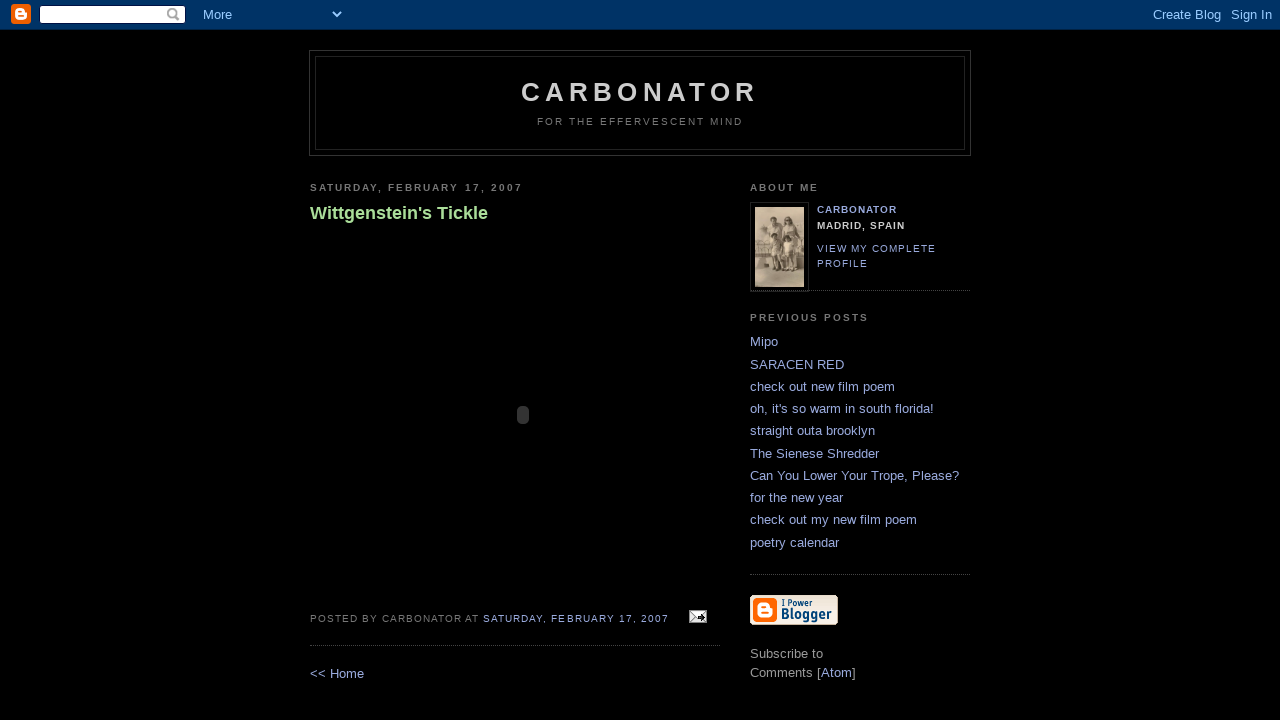

--- FILE ---
content_type: text/html; charset=UTF-8
request_url: https://carbonator.blogspot.com/2007/02/wittgensteins-tickle.html
body_size: 5149
content:
<!DOCTYPE html PUBLIC "-//W3C//DTD XHTML 1.0 Strict//EN" "http://www.w3.org/TR/xhtml1/DTD/xhtml1-strict.dtd">

<html xmlns="http://www.w3.org/1999/xhtml" xml:lang="en" lang="en" dir="ltr">
<head>
  <title>Carbonator: Wittgenstein's Tickle</title>

  <script type="text/javascript">(function() { (function(){function b(g){this.t={};this.tick=function(h,m,f){var n=f!=void 0?f:(new Date).getTime();this.t[h]=[n,m];if(f==void 0)try{window.console.timeStamp("CSI/"+h)}catch(q){}};this.getStartTickTime=function(){return this.t.start[0]};this.tick("start",null,g)}var a;if(window.performance)var e=(a=window.performance.timing)&&a.responseStart;var p=e>0?new b(e):new b;window.jstiming={Timer:b,load:p};if(a){var c=a.navigationStart;c>0&&e>=c&&(window.jstiming.srt=e-c)}if(a){var d=window.jstiming.load;
c>0&&e>=c&&(d.tick("_wtsrt",void 0,c),d.tick("wtsrt_","_wtsrt",e),d.tick("tbsd_","wtsrt_"))}try{a=null,window.chrome&&window.chrome.csi&&(a=Math.floor(window.chrome.csi().pageT),d&&c>0&&(d.tick("_tbnd",void 0,window.chrome.csi().startE),d.tick("tbnd_","_tbnd",c))),a==null&&window.gtbExternal&&(a=window.gtbExternal.pageT()),a==null&&window.external&&(a=window.external.pageT,d&&c>0&&(d.tick("_tbnd",void 0,window.external.startE),d.tick("tbnd_","_tbnd",c))),a&&(window.jstiming.pt=a)}catch(g){}})();window.tickAboveFold=function(b){var a=0;if(b.offsetParent){do a+=b.offsetTop;while(b=b.offsetParent)}b=a;b<=750&&window.jstiming.load.tick("aft")};var k=!1;function l(){k||(k=!0,window.jstiming.load.tick("firstScrollTime"))}window.addEventListener?window.addEventListener("scroll",l,!1):window.attachEvent("onscroll",l);
 })();</script><script type="text/javascript">function a(){var b=window.location.href,c=b.split("?");switch(c.length){case 1:return b+"?m=1";case 2:return c[1].search("(^|&)m=")>=0?null:b+"&m=1";default:return null}}var d=navigator.userAgent;if(d.indexOf("Mobile")!=-1&&d.indexOf("WebKit")!=-1&&d.indexOf("iPad")==-1||d.indexOf("Opera Mini")!=-1||d.indexOf("IEMobile")!=-1){var e=a();e&&window.location.replace(e)};
</script><meta http-equiv="Content-Type" content="text/html; charset=UTF-8" />
<meta name="generator" content="Blogger" />
<link rel="icon" type="image/vnd.microsoft.icon" href="https://www.blogger.com/favicon.ico"/>
<link rel="alternate" type="application/atom+xml" title="Carbonator - Atom" href="https://carbonator.blogspot.com/feeds/posts/default" />
<link rel="alternate" type="application/rss+xml" title="Carbonator - RSS" href="https://carbonator.blogspot.com/feeds/posts/default?alt=rss" />
<link rel="service.post" type="application/atom+xml" title="Carbonator - Atom" href="https://www.blogger.com/feeds/6334011/posts/default" />
<link rel="alternate" type="application/atom+xml" title="Carbonator - Atom" href="https://carbonator.blogspot.com/feeds/6705311703040697317/comments/default" />
<link rel="stylesheet" type="text/css" href="https://www.blogger.com/static/v1/v-css/1601750677-blog_controls.css"/>
<link rel="stylesheet" type="text/css" href="https://www.blogger.com/dyn-css/authorization.css?targetBlogID=6334011&zx=87c0d2b4-30bf-42c2-9d16-2e1da73c2d0a"/>


  <style type="text/css">
/*
-----------------------------------------------
Blogger Template Style
Name:     Minima Black
Designer: Douglas Bowman
URL:      www.stopdesign.com
Date:     26 Feb 2004
----------------------------------------------- */


body {
  background:#000;
  margin:0;
  padding:40px 20px;
  font:x-small "Trebuchet MS",Trebuchet,Verdana,Sans-Serif;
  text-align:center;
  color:#ccc;
  font-size/* */:/**/small;
  font-size: /**/small;
  }
a:link {
  color:#9ad;
  text-decoration:none;
  }
a:visited {
  color:#a7a;
  text-decoration:none;
  }
a:hover {
  color:#ad9;
  text-decoration:underline;
  }
a img {
  border-width:0;
  }


/* Header
----------------------------------------------- */
@media all {
  #header {
    width:660px;
    margin:0 auto 10px;
    border:1px solid #333;
    }
  }
@media handheld {
  #header {
    width:90%;
    }
  }
#blog-title {
  margin:5px 5px 0;
  padding:20px 20px .25em;
  border:1px solid #222;
  border-width:1px 1px 0;
  font-size:200%;
  line-height:1.2em;
  color:#ccc;
  text-transform:uppercase;
  letter-spacing:.2em;
  }
#blog-title a {
  color:#ccc;
  text-decoration:none;
  }
#blog-title a:hover {
  color:#ad9;
  }
#description {
  margin:0 5px 5px;
  padding:0 20px 20px;
  border:1px solid #222;
  border-width:0 1px 1px;
  font:78%/1.4em "Trebuchet MS",Trebuchet,Arial,Verdana,Sans-serif;
  text-transform:uppercase;
  letter-spacing:.2em;
  color:#777;
  }


/* Content
----------------------------------------------- */
@media all {
  #content {
    width:660px;
    margin:0 auto;
    padding:0;
    text-align:left;
    }
  #main {
    width:410px;
    float:left;
    }
  #sidebar {
    width:220px;
    float:right;
    }
  }
@media handheld {
  #content {
    width:90%;
    }
  #main {
    width:100%;
    float:none;
    }
  #sidebar {
    width:100%;
    float:none;
    }
  }

/* Headings
----------------------------------------------- */
h2 {
  margin:1.5em 0 .75em;
  font:bold 78%/1.4em "Trebuchet MS",Trebuchet,Arial,Verdana,Sans-serif;
  text-transform:uppercase;
  letter-spacing:.2em;
  color:#777;
  }


/* Posts
----------------------------------------------- */
@media all {
  .date-header {
    margin:1.5em 0 .5em;
    }
  .post {
    margin:.5em 0 1.5em;
    border-bottom:1px dotted #444;
    padding-bottom:1.5em;
    }
  }
@media handheld {
  .date-header {
    padding:0 1.5em 0 1.5em;
    }
  .post {
    padding:0 1.5em 0 1.5em;
    }
  }
.post-title {
  margin:.25em 0 0;
  padding:0 0 4px;
  font-size:140%;
  line-height:1.4em;
  color:#ad9;
  }
.post-title a {
  text-decoration:none;
  color:#ad9;
  }
.post-title a:hover {
  color:#fff;
  }
.post div {
  margin:0 0 .75em;
  line-height:1.6em;
  }
p.post-footer {
  margin:-.25em 0 0;
  color:#333;
  }
.post-footer em, .comment-link {
  font:78%/1.4em "Trebuchet MS",Trebuchet,Arial,Verdana,Sans-serif;
  text-transform:uppercase;
  letter-spacing:.1em;
  }
.post-footer em {
  font-style:normal;
  color:#777;
  margin-right:.6em;
  }
.comment-link {
  margin-left:.6em;
  }
.post img {
  padding:4px;
  border:1px solid #222;
  }
.post blockquote {
  margin:1em 20px;
  }
.post blockquote p {
  margin:.75em 0;
  }


/* Comments
----------------------------------------------- */
#comments h4 {
  margin:1em 0;
  font:bold 78%/1.6em "Trebuchet MS",Trebuchet,Arial,Verdana,Sans-serif;
  text-transform:uppercase;
  letter-spacing:.2em;
  color:#999;
  }
#comments h4 strong {
  font-size:130%;
  }
#comments-block {
  margin:1em 0 1.5em;
  line-height:1.6em;
  }
#comments-block dt {
  margin:.5em 0;
  }
#comments-block dd {
  margin:.25em 0 0;
  }
#comments-block dd.comment-timestamp {
  margin:-.25em 0 2em;
  font:78%/1.4em "Trebuchet MS",Trebuchet,Arial,Verdana,Sans-serif;
  text-transform:uppercase;
  letter-spacing:.1em;
  }
#comments-block dd p {
  margin:0 0 .75em;
  }
.deleted-comment {
  font-style:italic;
  color:gray;
  }
.paging-control-container {
  float: right;
  margin: 0px 6px 0px 0px;
  font-size: 80%;
}
.unneeded-paging-control {
  visibility: hidden;
}


/* Sidebar Content
----------------------------------------------- */
#sidebar ul {
  margin:0 0 1.5em;
  padding:0 0 1.5em;
  border-bottom:1px dotted #444;
  list-style:none;
  }
#sidebar li {
  margin:0;
  padding:0 0 .25em 15px;
  text-indent:-15px;
  line-height:1.5em;
  }
#sidebar p {
  color:#999;
  line-height:1.5em;
  }


/* Profile
----------------------------------------------- */
#profile-container {
  margin:0 0 1.5em;
  border-bottom:1px dotted #444;
  padding-bottom:1.5em;
  }
.profile-datablock {
  margin:.5em 0 .5em;
  }
.profile-img {
  display:inline;
  }
.profile-img img {
  float:left;
  padding:4px;
  border:1px solid #222;
  margin:0 8px 3px 0;
  }
.profile-data {
  margin:0;
  font:bold 78%/1.6em "Trebuchet MS",Trebuchet,Arial,Verdana,Sans-serif;
  text-transform:uppercase;
  letter-spacing:.1em;
  }
.profile-data strong {
  display:none;
  }
.profile-textblock {
  margin:0 0 .5em;
  }
.profile-link {
  margin:0;
  font:78%/1.4em "Trebuchet MS",Trebuchet,Arial,Verdana,Sans-serif;
  text-transform:uppercase;
  letter-spacing:.1em;
  }


/* Footer
----------------------------------------------- */
#footer {
  width:660px;
  clear:both;
  margin:0 auto;
  }
#footer hr {
  display:none;
  }
#footer p {
  margin:0;
  padding-top:15px;
  font:78%/1.6em "Trebuchet MS",Trebuchet,Verdana,Sans-serif;
  text-transform:uppercase;
  letter-spacing:.1em;
  }


/* Feeds
----------------------------------------------- */
#blogfeeds {
  }
#postfeeds {
  }
  </style>

<meta name='google-adsense-platform-account' content='ca-host-pub-1556223355139109'/>
<meta name='google-adsense-platform-domain' content='blogspot.com'/>

<!-- data-ad-client=ca-pub-2819260952450228 -->
<!-- --><style type="text/css">@import url(//www.blogger.com/static/v1/v-css/navbar/3334278262-classic.css);
div.b-mobile {display:none;}
</style>

</head>

<body><script type="text/javascript">
    function setAttributeOnload(object, attribute, val) {
      if(window.addEventListener) {
        window.addEventListener('load',
          function(){ object[attribute] = val; }, false);
      } else {
        window.attachEvent('onload', function(){ object[attribute] = val; });
      }
    }
  </script>
<div id="navbar-iframe-container"></div>
<script type="text/javascript" src="https://apis.google.com/js/platform.js"></script>
<script type="text/javascript">
      gapi.load("gapi.iframes:gapi.iframes.style.bubble", function() {
        if (gapi.iframes && gapi.iframes.getContext) {
          gapi.iframes.getContext().openChild({
              url: 'https://www.blogger.com/navbar/6334011?origin\x3dhttps://carbonator.blogspot.com',
              where: document.getElementById("navbar-iframe-container"),
              id: "navbar-iframe"
          });
        }
      });
    </script>

<div id="header">

  <h1 id="blog-title">
    <a href="http://carbonator.blogspot.com/">
	Carbonator
	</a>
  </h1>
  <p id="description">for the effervescent mind</p>

</div>

<!-- Begin #content -->
<div id="content">


<!-- Begin #main -->
<div id="main"><div id="main2">



    
  <h2 class="date-header">Saturday, February 17, 2007</h2>
  

  
     
  <!-- Begin .post -->
  <div class="post"><a name="6705311703040697317"></a>
         
    <h3 class="post-title">
	 
	 Wittgenstein's Tickle
	 
    </h3>
    

	         <div class="post-body">
	<div>
      <div style="clear:both;"></div><object width="425" height="350"> <param name="movie" value="//www.youtube.com/v/VthPAq63S3E"> </param> <embed src="//www.youtube.com/v/VthPAq63S3E" type="application/x-shockwave-flash" width="425" height="350"> </embed> </object><div style="clear:both; padding-bottom:0.25em"></div>
    </div>
    </div>
    
    <p class="post-footer">
      <em>posted by carbonator at 
    <a class="post-footer-link" href="http://carbonator.blogspot.com/2007/02/wittgensteins-tickle.html" title="permanent link"> Saturday, February 17, 2007 </a></em>
        <span class="item-action"><a href="https://www.blogger.com/email-post/6334011/6705311703040697317" title="Email Post"><img class="icon-action" alt="" src="https://resources.blogblog.com/img/icon18_email.gif" height="13" width="18"/></a></span><span class="item-control blog-admin pid-1509515815"><a style="border:none;" href="https://www.blogger.com/post-edit.g?blogID=6334011&postID=6705311703040697317&from=pencil" title="Edit Post"><img class="icon-action" alt="" src="https://resources.blogblog.com/img/icon18_edit_allbkg.gif" height="18" width="18"></a></span>
    </p>
  
  </div>
  <!-- End .post -->
  
  
  
  <!-- Begin #comments -->
 
  <div id="comments">

		    
    


		<p class="comment-timestamp">
	<a href="http://carbonator.blogspot.com/">&lt;&lt; Home</a>
    </p>
    </div>



  <!-- End #comments -->


</div></div>
<!-- End #main -->







<!-- Begin #sidebar -->
<div id="sidebar"><div id="sidebar2">
  
  
  <!-- Begin #profile-container -->

   <div id="profile-container"><h2 class="sidebar-title">About Me</h2>
<dl class="profile-datablock"><dt class="profile-img"><a href="https://www.blogger.com/profile/09613206155728498730"><img src="//blogger.googleusercontent.com/img/b/R29vZ2xl/AVvXsEgaLydO2iJLVvNvYjr5gYP-XM_J3uXAJJDz8d9BW8x39oPhJ806O1OJ9RUNfpQ6XymjQke_qLiUfvIH1v_E0GhejbcwAWP8yJ6k6IIvRJ_-m93eK4-5RL5SccTg8p8ro_o/s220/296735.jpeg" width="49" height="80" alt="My Photo"></a></dt>
<dd class="profile-data"><strong>Name:</strong> <a rel="author" href="https://www.blogger.com/profile/09613206155728498730"> carbonator </a></dd>
<dd class="profile-data"><strong>Location:</strong>  Madrid, Spain </dd></dl>

<p class="profile-link"><a rel="author" href="https://www.blogger.com/profile/09613206155728498730">View my complete profile</a></p></div>
   
  <!-- End #profile -->
    
        

  
  <h2 class="sidebar-title">Previous Posts</h2>
    <ul id="recently">
    
        <li><a href="http://carbonator.blogspot.com/2007/02/mipo.html">Mipo</a></li>
     
        <li><a href="http://carbonator.blogspot.com/2007/02/saracen-red.html">SARACEN RED</a></li>
     
        <li><a href="http://carbonator.blogspot.com/2007/01/check-out-new-film-poem.html">check out new film poem</a></li>
     
        <li><a href="http://carbonator.blogspot.com/2007/01/oh-its-so-warm-in-south-florida.html">oh, it&#39;s so warm in south florida!</a></li>
     
        <li><a href="http://carbonator.blogspot.com/2007/01/straight-outa-brooklyn.html">straight outa brooklyn</a></li>
     
        <li><a href="http://carbonator.blogspot.com/2007/01/sienese-shredder.html">The Sienese Shredder</a></li>
     
        <li><a href="http://carbonator.blogspot.com/2007/01/can-you-lower-your-trope-please.html">Can You Lower Your Trope, Please?</a></li>
     
        <li><a href="http://carbonator.blogspot.com/2006/12/for-new-year.html">for the new year</a></li>
     
        <li><a href="http://carbonator.blogspot.com/2006/12/check-out-my-new-film-poem.html">check out my new film poem</a></li>
     
        <li><a href="http://carbonator.blogspot.com/2006/12/poetry-calendar.html">poetry calendar</a></li>
     
  </ul>
    

      <p id="powered-by"><a href="//www.blogger.com"><img src="https://lh3.googleusercontent.com/blogger_img_proxy/AEn0k_tK2rq2bw1yKU2qttiRX8jBw_lsp0TiQxEMHOPYGRyKorCke6yTeyAQZvDLFkLeHL1lM7S87FJs9K5e_Z_7sCVo1CN1iPdptaJDrxyQzzkY=s0-d" alt="Powered by Blogger"></a></p>
      <p id="blogfeeds">Subscribe to<br />Comments [<a target="_blank" href="https://carbonator.blogspot.com/feeds/posts/default" type="application/atom+xml">Atom</a>]</p>
  
  <!--
  <p>This is a paragraph of text that could go in the sidebar.</p>
  -->
  


</div></div>
<!-- End #sidebar -->


</div>
<!-- End #content -->



<!-- Begin #footer -->
<div id="footer"><hr />
  <p><!--This is an optional footer. If you want text here, place it inside these tags, and remove this comment. -->&nbsp;</p>
<a href="http://www.onlineschools.org/top_poetry/"><img src="https://lh3.googleusercontent.com/blogger_img_proxy/AEn0k_uqldgMM636RiLiSs_BWc0I1xN7AppDBAGsbJEa6V8bd_oc4hducZfif5CQ5LMMGtwzCXEz6yVVoHJGYR2tgWw4FQkk99qlWkpNMEhStfODkFOUvVIhntzmNGhU6mUH52ss4OTZLZJ3Bw=s0-d" alt="Top Poetry Blog" border="0"></a>

</div>
<!-- End #footer -->
<!-- Site Meter -->
<script type="text/javascript" src="//s30.sitemeter.com/js/counter.js?site=s30deathifyouseethis">
</script>
<noscript>
<a href="http://s30.sitemeter.com/stats.asp?site=s30deathifyouseethis" target="_top">
<img src="https://lh3.googleusercontent.com/blogger_img_proxy/AEn0k_sbwQQsJDSNrbqGyJ8xA032_0y0kmq61RErTwItAx9XR2IHUCqsPDcZPoumdSNfofvvypRo3CRxZoB0yjlH2VTFoO8akdsZlfxxMOHW1pekwXzRRx3HVHzw1jhXwJJu=s0-d" alt="Site Meter" border="0"></a>
</noscript>
<!-- Copyright (c)2009 Site Meter -->




</body>
</html>